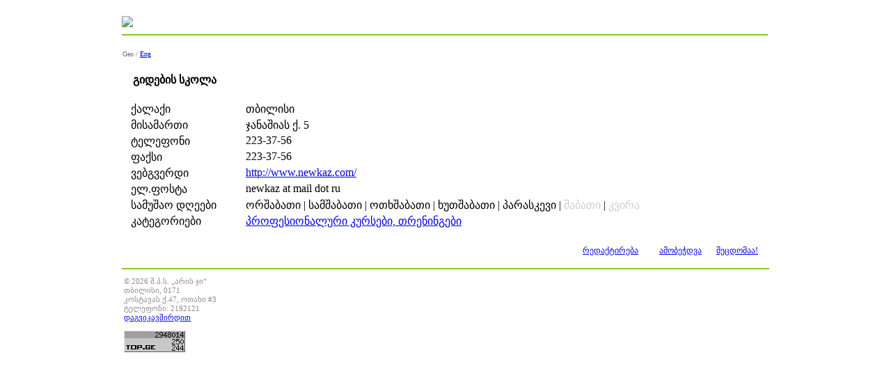

--- FILE ---
content_type: text/html; charset=UTF-8
request_url: http://biz.aris.ge/ge/company/10485/
body_size: 13399
content:
<!DOCTYPE html PUBLIC "-//W3C//DTD XHTML 1.0 Transitional//EN" "http://www.w3.org/TR/xhtml1/DTD/xhtml1-transitional.dtd">
<html xmlns="http:/www.w3.org/1999/xhtml">
<head>
<title>გიდების სკოლა | biz.aris.ge - ბიზნეს ინფორმაცია საქართველოში არსებული კომპანიების და ორგანიზაციების შესახებ!</title>
<meta http-equiv="Content-Type" content="text/html; charset=utf-8"/>
<meta name="keywords" content="პროფესიონალური კურსები, თრენინგები">
<meta name="Description" content="გიდების სკოლა,თბილისი,ჯანაშიას ქ. 5">


<link rel="stylesheet" type="text/css" href="http://static2.aris.ge/css/biz/style_ge.css"/>
<script type='text/javascript' src='http://banners.aris.ge/www/delivery/spcjs.php?id=14'></script>

<script type="text/javascript" src="http://static2.aris.ge/js/jquery.js"></script>
<script type="text/javascript" src="http://static2.aris.ge/js/jquery.mailme.js"></script>
<script type="text/javascript" src="http://static2.aris.ge/js/jquery.popupwindow.js"></script>

<script type="text/javascript">

$(document).ready(function() {
        $('span.mailme').mailme();
       	$(".popupwindow").popupwindow();
	   
    });
</script>

<SCRIPT LANGUAGE="JavaScript">
<!--// Hide script from non-javascript browsers.
// Load Page Into Parent Window
// Version 1.0
// Last Updated: May 18, 2000
// Code maintained at: http://www.moock.org/webdesign/javascript/
// Copy permission granted any use provided this notice is unaltered.
// Written by Colin Moock.

function loadinparent(url){
	self.opener.location = url;

	}
//-->
</SCRIPT>


<script type="text/javascript">

  var _gaq = _gaq || [];
  _gaq.push(['_setAccount', 'UA-4633418-4']);
  _gaq.push(['_trackPageview']);

  (function() {
    var ga = document.createElement('script'); ga.type = 'text/javascript'; ga.async = true;
    ga.src = ('https:' == document.location.protocol ? 'https://ssl' : 'http://www') + '.google-analytics.com/ga.js';
    var s = document.getElementsByTagName('script')[0]; s.parentNode.insertBefore(ga, s);
  })();

</script>


</head>
<body>

<table width="940px" align="center">


<tr>
<td width="100%" align="center">

<div>
<table width="100%">

<tr>
<td style="border-bottom:2px solid #83cc23;padding:10px 0"><a href="http://biz.aris.ge/ge/"><img src="http://static2.aris.ge/img/biz/biz_logo.gif" border="0" /></a></td>
<td style="border-bottom:2px solid #83cc23;padding:10px 0" align="right">


         <script type='text/javascript'><!--//<![CDATA[
           var m3_u =
        (location.protocol=='https:'?'https://banners.aris.ge/www/delivery/ajs.php':'http://banners.aris.ge/www/delivery/ajs.php');
           var m3_r = Math.floor(Math.random()*99999999999);
           if (!document.MAX_used) document.MAX_used = ',';
           document.write ("<scr"+"ipt type='text/javascript' src='"+m3_u);
           document.write ("?zoneid=32");
           document.write ('&amp;cb=' + m3_r);
           if (document.MAX_used != ',') document.write ("&amp;exclude=" +
        document.MAX_used);
           document.write (document.charset ? '&amp;charset='+document.charset :
        (document.characterSet ? '&amp;charset='+document.characterSet : ''));
           document.write ("&amp;loc=" + escape(window.location));
           if (document.referrer) document.write ("&amp;referer=" +
        escape(document.referrer));
           if (document.context) document.write ("&context=" +
        escape(document.context));
           if (document.mmm_fo) document.write ("&amp;mmm_fo=1");
           document.write ("'><\/scr"+"ipt>");
        //]]>--></script><noscript><a href='http://banners.aris.ge/www/delivery/ck.php?n=a18f39a9&amp;cb=INSERT_RANDOM_NUMBER_HERE' target='_blank'><img src='http://banners.aris.ge/www/delivery/avw.php?zoneid=32&amp;cb=INSERT_RANDOM_NUMBER_HERE&amp;n=a18f39a9' border='0' alt='' /></a></noscript>


</td></tr>
</table>
</div>

<div align=left style="padding-top:16px">
<table><tr><td style="font-family:tahoma;font-size:10px;color:#6e6e6e">Geo / <a href="http://biz.aris.ge/en/company/10485/">Eng</a></td></tr></table>
</div>

<div style="padding-top:10px">
<table width="100%">
<tr>
<!-- company short info begin -->

<td valign="top" style="padding-left:10px; padding-right:10px" width="77%">
	
	
	
	

<table width="100%" id="comppage">

<tr><td colspan="2">
      <table width="100%">
            <tr>
                <td width="100%" align="left">
                    <div style="font-size:16px;font-weight:bold">გიდების სკოლა</div>
                    <div style="padding-bottom:1em" id="entrInfo"></div>
                </td>
                <td></td>
            </tr>
        </table>

<!-- <div style="font-size:16px;font-weight:bold">გიდების სკოლა</div>
<div style="padding-bottom:1em" id="entrInfo"></div></td></tr>-->

<tr class="item">
    <td align="left" class="ptitle">ქალაქი</td>
	<td align="left" class="pcont">თბილისი</td>
</tr>

<tr class="item">
    <td align="left" class="ptitle">მისამართი</td>
	<td align="left" class="pcont">ჯანაშიას ქ. 5</td>
</tr>

<tr class="item">
    <td align="left" class="ptitle">ტელეფონი</td>
	<td align="left" class="pcont">223-37-56</td>
</tr>

<tr class="item">
    <td align="left" class="ptitle">ფაქსი</td>
	<td align="left" class="pcont">223-37-56</td>
</tr>

<tr class="item">
    <td align="left" class="ptitle">ვებგვერდი</td>
	<td align="left" class="pcont"><a href="http://www.newkaz.com/" target="_blank">http://www.newkaz.com/</a></td>
</tr>

<tr class="item">
    <td align="left" class="ptitle">ელ.ფოსტა</td>
	<td align="left" class="pcont"><span class="mailme">newkaz at mail dot ru</span></td>
</tr>




<tr class="item">
    <td align="left" class="ptitle">სამუშაო დღეები</td>
	<td align="left" class="pcont">

				 		ორშაბათი |	 					 		სამშაბათი |	 					 		ოთხშაბათი |	 					 		ხუთშაბათი |	 					 		პარასკევი |	 					 		<span style="color:#CECECE">შაბათი</span> |	 					 		<span style="color:#CECECE">კვირა</span> 	 			</td>
</tr>






<tr class="item">
    <td align="left" class="ptitle">კატეგორიები</td>
	<td align="left" class="pcont">
	<a href="javascript:loadinparent('http://biz.aris.ge/ge/companies/300/301/978/', true)">პროფესიონალური კურსები, თრენინგები</a> 	

	</td>
</tr>












<!-- <tr class="item">
<td align="left" class="ptitle" valign="top">სამუშაო საათები</td>
<td align="left" class="pcont"><table>
<tr>
<td align="right" style="padding:2px 6px 0 0;color:#74b91a;font-size:90%">ორშაბათი–პარასკევი</td>
<td style="padding:2px 0 0 0"><span id="tah11">09:30 – 18:00</span></td>
<td align="right" style="padding:2px 6px 0 22px;color:#6f6f6f;font-size:90%">შესვენება</td>
<td style="padding:2px 0 0 0"><span id="tah11">14:00 – 15:00</span></td>
</tr>
<tr>
<td align="right" style="padding:10px 6px 0 0;color:#cd0000;font-size:90%">შაბათი</td>
<td style="padding:10px 0 0 0"><span id="tah11">10:00 – 14:00</span></td>
</tr>
</table></td>
</tr>-->


<tr class="item"><td class="pcont" style="font-size:1%;height:3px" colspan="2">&nbsp;</td></tr>


<tr class="item">
<td colspan="2" align="right" style="padding-top:10px">
 	<table>
 	<tr>
 	<td style="padding-right:10px"><div style="background:url(http://static2.aris.ge/img/biz/edit.gif) no-repeat top left;padding-left:17px;font-size:12px"><a href="http://biz.aris.ge/ge/form/10485/">რედაქტირება</a></div></td>
	<td><div onclick="window.print();" style="background:url(http://static2.aris.ge/img/biz/print.gif) no-repeat top left;padding-left:17px;font-size:12px"><a href="#">ამობეჭდვა</a></div></td>
	<td><div style="padding-left:17px;font-size:12px"><a href="http://biz.aris.ge/ge/wronginfo/10485/?company=გიდების სკოლა">შეცდომაა!</a></div></td>
	
	
	</tr>
	</table>
</td>
</tr>

<!-- <tr class="item">
<td colspan=2 align="right" style="padding-top:0px">
 	<div style="padding-left:17px;font-size:12px"><a href="http://biz.aris.ge/ge/wronginfo/10485/?company=გიდების სკოლა">შეცდომაა!</a></div>
</td>
</tr> -->
</table></td>




<!-- company short info end -->




<!-- <td valign="top" align="right" style="padding-right:10px">

<div style="padding-top:0px; padding-bottom:10px">
<div style="padding-bottom:5px">

    
</div>

</td></tr></table></div>


<div>&nbsp;</div>


</td> -->


</tr>


<tr>


	
<td>

		
<script type='text/javascript'><!--// <![CDATA[
     /* [id34] BIZ RIGHT SIDE #1-200x120 */
     OA_show(34);
// ]]> --></script><noscript><a target='_blank' 
href='http://banners.aris.ge/www/delivery/ck.php?n=93efcb6'><img 
border='0' alt='' src='http://banners.aris.ge/www/delivery/avw.php?zoneid=34&amp;n=93efcb6' /></a></noscript>



<script type='text/javascript'><!--// <![CDATA[
     /* [id35] BIZ RIGHT SIDE #2-200x120 */
     OA_show(35);
// ]]> --></script><noscript><a target='_blank' 
href='http://banners.aris.ge/www/delivery/ck.php?n=f07739f'><img 
border='0' alt='' src='http://banners.aris.ge/www/delivery/avw.php?zoneid=35&amp;n=f07739f' /></a></noscript>



<script type='text/javascript'><!--// <![CDATA[
     /* [id40] BIZ RIGHT SIDE #3-200x120 */
     OA_show(40);
// ]]> --></script><noscript><a target='_blank' 
href='http://banners.aris.ge/www/delivery/ck.php?n=db1ce7e'><img 
border='0' alt='' src='http://banners.aris.ge/www/delivery/avw.php?zoneid=40&amp;n=db1ce7e' /></a></noscript>



<script type='text/javascript'><!--// <![CDATA[
     /* [id57] BIZ RIGHT SIDE #4-200x120 */
     OA_show(57);
// ]]> --></script><noscript><a target='_blank' 
href='http://banners.aris.ge/www/delivery/ck.php?n=6120cbc'><img 
border='0' alt='' src='http://banners.aris.ge/www/delivery/avw.php?zoneid=57&amp;n=6120cbc' /></a></noscript>

	
	</td>

</tr>

<tr>
<td>
		
<script type='text/javascript'><!--// <![CDATA[
     /* [id58] BIZ RIGHT SIDE #5-200x120 */
     OA_show(58);
// ]]> --></script><noscript><a target='_blank' 
href='http://banners.aris.ge/www/delivery/ck.php?n=1c84e2d'><img 
border='0' alt='' src='http://banners.aris.ge/www/delivery/avw.php?zoneid=58&amp;n=1c84e2d' /></a></noscript>
	
</td>
</tr>




<TR>
   <TD  style="PADDING-RIGHT: 0px; BORDER-TOP: #83cc23 2px solid; PADDING-LEFT: 0px; PADDING-BOTTOM: 8px; COLOR: #666666; PADDING-TOP: 8px"  align=left>
      <TABLE width="100%">
        <TR valign="top">
          <td width="45%" style="font-size: 11px; color: #8b8b8b">&copy;&nbsp;2026&nbsp;შ.პ.ს. „არის ჯი“<br/>
თბილისი, 0171<br/>
კოსტავას ქ.47, ოთახი #3<br/>
ტელეფონი: 2192121<br/><div id="feedb"><a href="#"><span id="uline">დაგვიკავშირდით</span></a></div>
          <br>
          <!-- TOP.GE COUNTER CODE -->
          <!-- TOP.GE COUNTER CODE -->
<script language="JavaScript" src="http://counter.top.ge/cgi-bin/cod?100+34321"></script>
<noscript>
<a target="_top" href="http://counter.top.ge/cgi-bin/showtop?34321">
<img src="http://counter.top.ge/cgi-bin/count?ID:34321+JS:false" border="0" alt="TOP.GE"></a>
</noscript>
<!-- / END OF COUNTER CODE -->
</td>

<td width="35%" align="center" valign="top">

          
          
          
                     
          	
			<script type='text/javascript'><!--//<![CDATA[
			   var m3_u = 
			(location.protocol=='https:'?'https://banners.aris.ge/www/delivery/ajs.php':'http://banners.aris.ge/www/delivery/ajs.php');
			   var m3_r = Math.floor(Math.random()*99999999999);
			   if (!document.MAX_used) document.MAX_used = ',';
			   document.write ("<scr"+"ipt type='text/javascript' src='"+m3_u);
			   document.write ("?zoneid=49");
			   document.write ('&amp;cb=' + m3_r);
			   if (document.MAX_used != ',') document.write ("&amp;exclude=" + 
			document.MAX_used);
			   document.write (document.charset ? '&amp;charset='+document.charset : 
			(document.characterSet ? '&amp;charset='+document.characterSet : ''));
			   document.write ("&amp;loc=" + escape(window.location));
			   if (document.referrer) document.write ("&amp;referer=" + 
			escape(document.referrer));
			   if (document.context) document.write ("&context=" + 
			escape(document.context));
			   if (document.mmm_fo) document.write ("&amp;mmm_fo=1");
			   document.write ("'><\/scr"+"ipt>");
			//]]>--></script><noscript><a 
			href='http://banners.aris.ge/www/delivery/ck.php?n=ab7a4ca3&amp;cb=INSERT_RANDOM_NUMBER_HERE' 
			target='_blank'><img 
			src='http://banners.aris.ge/www/delivery/avw.php?zoneid=49&amp;cb=INSERT_RANDOM_NUMBER_HERE&amp;n=ab7a4ca3' 
			border='0' alt='' /></a></noscript>
			
			
		            

            </td>
          
          </TD></TR></TABLE></TD></TR>


</table>




</body>
</html>